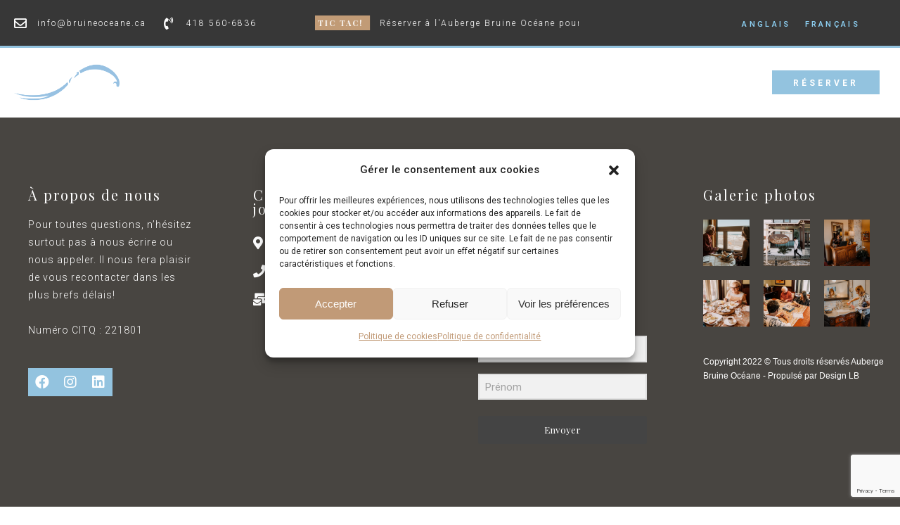

--- FILE ---
content_type: text/html; charset=utf-8
request_url: https://www.google.com/recaptcha/api2/anchor?ar=1&k=6LfGcnsgAAAAACbkFdqsmlw6AH_yJopXaPM1Ilmg&co=aHR0cHM6Ly9icnVpbmVvY2VhbmUuY2E6NDQz&hl=en&v=N67nZn4AqZkNcbeMu4prBgzg&size=invisible&anchor-ms=20000&execute-ms=30000&cb=vtb4uc58j18w
body_size: 49753
content:
<!DOCTYPE HTML><html dir="ltr" lang="en"><head><meta http-equiv="Content-Type" content="text/html; charset=UTF-8">
<meta http-equiv="X-UA-Compatible" content="IE=edge">
<title>reCAPTCHA</title>
<style type="text/css">
/* cyrillic-ext */
@font-face {
  font-family: 'Roboto';
  font-style: normal;
  font-weight: 400;
  font-stretch: 100%;
  src: url(//fonts.gstatic.com/s/roboto/v48/KFO7CnqEu92Fr1ME7kSn66aGLdTylUAMa3GUBHMdazTgWw.woff2) format('woff2');
  unicode-range: U+0460-052F, U+1C80-1C8A, U+20B4, U+2DE0-2DFF, U+A640-A69F, U+FE2E-FE2F;
}
/* cyrillic */
@font-face {
  font-family: 'Roboto';
  font-style: normal;
  font-weight: 400;
  font-stretch: 100%;
  src: url(//fonts.gstatic.com/s/roboto/v48/KFO7CnqEu92Fr1ME7kSn66aGLdTylUAMa3iUBHMdazTgWw.woff2) format('woff2');
  unicode-range: U+0301, U+0400-045F, U+0490-0491, U+04B0-04B1, U+2116;
}
/* greek-ext */
@font-face {
  font-family: 'Roboto';
  font-style: normal;
  font-weight: 400;
  font-stretch: 100%;
  src: url(//fonts.gstatic.com/s/roboto/v48/KFO7CnqEu92Fr1ME7kSn66aGLdTylUAMa3CUBHMdazTgWw.woff2) format('woff2');
  unicode-range: U+1F00-1FFF;
}
/* greek */
@font-face {
  font-family: 'Roboto';
  font-style: normal;
  font-weight: 400;
  font-stretch: 100%;
  src: url(//fonts.gstatic.com/s/roboto/v48/KFO7CnqEu92Fr1ME7kSn66aGLdTylUAMa3-UBHMdazTgWw.woff2) format('woff2');
  unicode-range: U+0370-0377, U+037A-037F, U+0384-038A, U+038C, U+038E-03A1, U+03A3-03FF;
}
/* math */
@font-face {
  font-family: 'Roboto';
  font-style: normal;
  font-weight: 400;
  font-stretch: 100%;
  src: url(//fonts.gstatic.com/s/roboto/v48/KFO7CnqEu92Fr1ME7kSn66aGLdTylUAMawCUBHMdazTgWw.woff2) format('woff2');
  unicode-range: U+0302-0303, U+0305, U+0307-0308, U+0310, U+0312, U+0315, U+031A, U+0326-0327, U+032C, U+032F-0330, U+0332-0333, U+0338, U+033A, U+0346, U+034D, U+0391-03A1, U+03A3-03A9, U+03B1-03C9, U+03D1, U+03D5-03D6, U+03F0-03F1, U+03F4-03F5, U+2016-2017, U+2034-2038, U+203C, U+2040, U+2043, U+2047, U+2050, U+2057, U+205F, U+2070-2071, U+2074-208E, U+2090-209C, U+20D0-20DC, U+20E1, U+20E5-20EF, U+2100-2112, U+2114-2115, U+2117-2121, U+2123-214F, U+2190, U+2192, U+2194-21AE, U+21B0-21E5, U+21F1-21F2, U+21F4-2211, U+2213-2214, U+2216-22FF, U+2308-230B, U+2310, U+2319, U+231C-2321, U+2336-237A, U+237C, U+2395, U+239B-23B7, U+23D0, U+23DC-23E1, U+2474-2475, U+25AF, U+25B3, U+25B7, U+25BD, U+25C1, U+25CA, U+25CC, U+25FB, U+266D-266F, U+27C0-27FF, U+2900-2AFF, U+2B0E-2B11, U+2B30-2B4C, U+2BFE, U+3030, U+FF5B, U+FF5D, U+1D400-1D7FF, U+1EE00-1EEFF;
}
/* symbols */
@font-face {
  font-family: 'Roboto';
  font-style: normal;
  font-weight: 400;
  font-stretch: 100%;
  src: url(//fonts.gstatic.com/s/roboto/v48/KFO7CnqEu92Fr1ME7kSn66aGLdTylUAMaxKUBHMdazTgWw.woff2) format('woff2');
  unicode-range: U+0001-000C, U+000E-001F, U+007F-009F, U+20DD-20E0, U+20E2-20E4, U+2150-218F, U+2190, U+2192, U+2194-2199, U+21AF, U+21E6-21F0, U+21F3, U+2218-2219, U+2299, U+22C4-22C6, U+2300-243F, U+2440-244A, U+2460-24FF, U+25A0-27BF, U+2800-28FF, U+2921-2922, U+2981, U+29BF, U+29EB, U+2B00-2BFF, U+4DC0-4DFF, U+FFF9-FFFB, U+10140-1018E, U+10190-1019C, U+101A0, U+101D0-101FD, U+102E0-102FB, U+10E60-10E7E, U+1D2C0-1D2D3, U+1D2E0-1D37F, U+1F000-1F0FF, U+1F100-1F1AD, U+1F1E6-1F1FF, U+1F30D-1F30F, U+1F315, U+1F31C, U+1F31E, U+1F320-1F32C, U+1F336, U+1F378, U+1F37D, U+1F382, U+1F393-1F39F, U+1F3A7-1F3A8, U+1F3AC-1F3AF, U+1F3C2, U+1F3C4-1F3C6, U+1F3CA-1F3CE, U+1F3D4-1F3E0, U+1F3ED, U+1F3F1-1F3F3, U+1F3F5-1F3F7, U+1F408, U+1F415, U+1F41F, U+1F426, U+1F43F, U+1F441-1F442, U+1F444, U+1F446-1F449, U+1F44C-1F44E, U+1F453, U+1F46A, U+1F47D, U+1F4A3, U+1F4B0, U+1F4B3, U+1F4B9, U+1F4BB, U+1F4BF, U+1F4C8-1F4CB, U+1F4D6, U+1F4DA, U+1F4DF, U+1F4E3-1F4E6, U+1F4EA-1F4ED, U+1F4F7, U+1F4F9-1F4FB, U+1F4FD-1F4FE, U+1F503, U+1F507-1F50B, U+1F50D, U+1F512-1F513, U+1F53E-1F54A, U+1F54F-1F5FA, U+1F610, U+1F650-1F67F, U+1F687, U+1F68D, U+1F691, U+1F694, U+1F698, U+1F6AD, U+1F6B2, U+1F6B9-1F6BA, U+1F6BC, U+1F6C6-1F6CF, U+1F6D3-1F6D7, U+1F6E0-1F6EA, U+1F6F0-1F6F3, U+1F6F7-1F6FC, U+1F700-1F7FF, U+1F800-1F80B, U+1F810-1F847, U+1F850-1F859, U+1F860-1F887, U+1F890-1F8AD, U+1F8B0-1F8BB, U+1F8C0-1F8C1, U+1F900-1F90B, U+1F93B, U+1F946, U+1F984, U+1F996, U+1F9E9, U+1FA00-1FA6F, U+1FA70-1FA7C, U+1FA80-1FA89, U+1FA8F-1FAC6, U+1FACE-1FADC, U+1FADF-1FAE9, U+1FAF0-1FAF8, U+1FB00-1FBFF;
}
/* vietnamese */
@font-face {
  font-family: 'Roboto';
  font-style: normal;
  font-weight: 400;
  font-stretch: 100%;
  src: url(//fonts.gstatic.com/s/roboto/v48/KFO7CnqEu92Fr1ME7kSn66aGLdTylUAMa3OUBHMdazTgWw.woff2) format('woff2');
  unicode-range: U+0102-0103, U+0110-0111, U+0128-0129, U+0168-0169, U+01A0-01A1, U+01AF-01B0, U+0300-0301, U+0303-0304, U+0308-0309, U+0323, U+0329, U+1EA0-1EF9, U+20AB;
}
/* latin-ext */
@font-face {
  font-family: 'Roboto';
  font-style: normal;
  font-weight: 400;
  font-stretch: 100%;
  src: url(//fonts.gstatic.com/s/roboto/v48/KFO7CnqEu92Fr1ME7kSn66aGLdTylUAMa3KUBHMdazTgWw.woff2) format('woff2');
  unicode-range: U+0100-02BA, U+02BD-02C5, U+02C7-02CC, U+02CE-02D7, U+02DD-02FF, U+0304, U+0308, U+0329, U+1D00-1DBF, U+1E00-1E9F, U+1EF2-1EFF, U+2020, U+20A0-20AB, U+20AD-20C0, U+2113, U+2C60-2C7F, U+A720-A7FF;
}
/* latin */
@font-face {
  font-family: 'Roboto';
  font-style: normal;
  font-weight: 400;
  font-stretch: 100%;
  src: url(//fonts.gstatic.com/s/roboto/v48/KFO7CnqEu92Fr1ME7kSn66aGLdTylUAMa3yUBHMdazQ.woff2) format('woff2');
  unicode-range: U+0000-00FF, U+0131, U+0152-0153, U+02BB-02BC, U+02C6, U+02DA, U+02DC, U+0304, U+0308, U+0329, U+2000-206F, U+20AC, U+2122, U+2191, U+2193, U+2212, U+2215, U+FEFF, U+FFFD;
}
/* cyrillic-ext */
@font-face {
  font-family: 'Roboto';
  font-style: normal;
  font-weight: 500;
  font-stretch: 100%;
  src: url(//fonts.gstatic.com/s/roboto/v48/KFO7CnqEu92Fr1ME7kSn66aGLdTylUAMa3GUBHMdazTgWw.woff2) format('woff2');
  unicode-range: U+0460-052F, U+1C80-1C8A, U+20B4, U+2DE0-2DFF, U+A640-A69F, U+FE2E-FE2F;
}
/* cyrillic */
@font-face {
  font-family: 'Roboto';
  font-style: normal;
  font-weight: 500;
  font-stretch: 100%;
  src: url(//fonts.gstatic.com/s/roboto/v48/KFO7CnqEu92Fr1ME7kSn66aGLdTylUAMa3iUBHMdazTgWw.woff2) format('woff2');
  unicode-range: U+0301, U+0400-045F, U+0490-0491, U+04B0-04B1, U+2116;
}
/* greek-ext */
@font-face {
  font-family: 'Roboto';
  font-style: normal;
  font-weight: 500;
  font-stretch: 100%;
  src: url(//fonts.gstatic.com/s/roboto/v48/KFO7CnqEu92Fr1ME7kSn66aGLdTylUAMa3CUBHMdazTgWw.woff2) format('woff2');
  unicode-range: U+1F00-1FFF;
}
/* greek */
@font-face {
  font-family: 'Roboto';
  font-style: normal;
  font-weight: 500;
  font-stretch: 100%;
  src: url(//fonts.gstatic.com/s/roboto/v48/KFO7CnqEu92Fr1ME7kSn66aGLdTylUAMa3-UBHMdazTgWw.woff2) format('woff2');
  unicode-range: U+0370-0377, U+037A-037F, U+0384-038A, U+038C, U+038E-03A1, U+03A3-03FF;
}
/* math */
@font-face {
  font-family: 'Roboto';
  font-style: normal;
  font-weight: 500;
  font-stretch: 100%;
  src: url(//fonts.gstatic.com/s/roboto/v48/KFO7CnqEu92Fr1ME7kSn66aGLdTylUAMawCUBHMdazTgWw.woff2) format('woff2');
  unicode-range: U+0302-0303, U+0305, U+0307-0308, U+0310, U+0312, U+0315, U+031A, U+0326-0327, U+032C, U+032F-0330, U+0332-0333, U+0338, U+033A, U+0346, U+034D, U+0391-03A1, U+03A3-03A9, U+03B1-03C9, U+03D1, U+03D5-03D6, U+03F0-03F1, U+03F4-03F5, U+2016-2017, U+2034-2038, U+203C, U+2040, U+2043, U+2047, U+2050, U+2057, U+205F, U+2070-2071, U+2074-208E, U+2090-209C, U+20D0-20DC, U+20E1, U+20E5-20EF, U+2100-2112, U+2114-2115, U+2117-2121, U+2123-214F, U+2190, U+2192, U+2194-21AE, U+21B0-21E5, U+21F1-21F2, U+21F4-2211, U+2213-2214, U+2216-22FF, U+2308-230B, U+2310, U+2319, U+231C-2321, U+2336-237A, U+237C, U+2395, U+239B-23B7, U+23D0, U+23DC-23E1, U+2474-2475, U+25AF, U+25B3, U+25B7, U+25BD, U+25C1, U+25CA, U+25CC, U+25FB, U+266D-266F, U+27C0-27FF, U+2900-2AFF, U+2B0E-2B11, U+2B30-2B4C, U+2BFE, U+3030, U+FF5B, U+FF5D, U+1D400-1D7FF, U+1EE00-1EEFF;
}
/* symbols */
@font-face {
  font-family: 'Roboto';
  font-style: normal;
  font-weight: 500;
  font-stretch: 100%;
  src: url(//fonts.gstatic.com/s/roboto/v48/KFO7CnqEu92Fr1ME7kSn66aGLdTylUAMaxKUBHMdazTgWw.woff2) format('woff2');
  unicode-range: U+0001-000C, U+000E-001F, U+007F-009F, U+20DD-20E0, U+20E2-20E4, U+2150-218F, U+2190, U+2192, U+2194-2199, U+21AF, U+21E6-21F0, U+21F3, U+2218-2219, U+2299, U+22C4-22C6, U+2300-243F, U+2440-244A, U+2460-24FF, U+25A0-27BF, U+2800-28FF, U+2921-2922, U+2981, U+29BF, U+29EB, U+2B00-2BFF, U+4DC0-4DFF, U+FFF9-FFFB, U+10140-1018E, U+10190-1019C, U+101A0, U+101D0-101FD, U+102E0-102FB, U+10E60-10E7E, U+1D2C0-1D2D3, U+1D2E0-1D37F, U+1F000-1F0FF, U+1F100-1F1AD, U+1F1E6-1F1FF, U+1F30D-1F30F, U+1F315, U+1F31C, U+1F31E, U+1F320-1F32C, U+1F336, U+1F378, U+1F37D, U+1F382, U+1F393-1F39F, U+1F3A7-1F3A8, U+1F3AC-1F3AF, U+1F3C2, U+1F3C4-1F3C6, U+1F3CA-1F3CE, U+1F3D4-1F3E0, U+1F3ED, U+1F3F1-1F3F3, U+1F3F5-1F3F7, U+1F408, U+1F415, U+1F41F, U+1F426, U+1F43F, U+1F441-1F442, U+1F444, U+1F446-1F449, U+1F44C-1F44E, U+1F453, U+1F46A, U+1F47D, U+1F4A3, U+1F4B0, U+1F4B3, U+1F4B9, U+1F4BB, U+1F4BF, U+1F4C8-1F4CB, U+1F4D6, U+1F4DA, U+1F4DF, U+1F4E3-1F4E6, U+1F4EA-1F4ED, U+1F4F7, U+1F4F9-1F4FB, U+1F4FD-1F4FE, U+1F503, U+1F507-1F50B, U+1F50D, U+1F512-1F513, U+1F53E-1F54A, U+1F54F-1F5FA, U+1F610, U+1F650-1F67F, U+1F687, U+1F68D, U+1F691, U+1F694, U+1F698, U+1F6AD, U+1F6B2, U+1F6B9-1F6BA, U+1F6BC, U+1F6C6-1F6CF, U+1F6D3-1F6D7, U+1F6E0-1F6EA, U+1F6F0-1F6F3, U+1F6F7-1F6FC, U+1F700-1F7FF, U+1F800-1F80B, U+1F810-1F847, U+1F850-1F859, U+1F860-1F887, U+1F890-1F8AD, U+1F8B0-1F8BB, U+1F8C0-1F8C1, U+1F900-1F90B, U+1F93B, U+1F946, U+1F984, U+1F996, U+1F9E9, U+1FA00-1FA6F, U+1FA70-1FA7C, U+1FA80-1FA89, U+1FA8F-1FAC6, U+1FACE-1FADC, U+1FADF-1FAE9, U+1FAF0-1FAF8, U+1FB00-1FBFF;
}
/* vietnamese */
@font-face {
  font-family: 'Roboto';
  font-style: normal;
  font-weight: 500;
  font-stretch: 100%;
  src: url(//fonts.gstatic.com/s/roboto/v48/KFO7CnqEu92Fr1ME7kSn66aGLdTylUAMa3OUBHMdazTgWw.woff2) format('woff2');
  unicode-range: U+0102-0103, U+0110-0111, U+0128-0129, U+0168-0169, U+01A0-01A1, U+01AF-01B0, U+0300-0301, U+0303-0304, U+0308-0309, U+0323, U+0329, U+1EA0-1EF9, U+20AB;
}
/* latin-ext */
@font-face {
  font-family: 'Roboto';
  font-style: normal;
  font-weight: 500;
  font-stretch: 100%;
  src: url(//fonts.gstatic.com/s/roboto/v48/KFO7CnqEu92Fr1ME7kSn66aGLdTylUAMa3KUBHMdazTgWw.woff2) format('woff2');
  unicode-range: U+0100-02BA, U+02BD-02C5, U+02C7-02CC, U+02CE-02D7, U+02DD-02FF, U+0304, U+0308, U+0329, U+1D00-1DBF, U+1E00-1E9F, U+1EF2-1EFF, U+2020, U+20A0-20AB, U+20AD-20C0, U+2113, U+2C60-2C7F, U+A720-A7FF;
}
/* latin */
@font-face {
  font-family: 'Roboto';
  font-style: normal;
  font-weight: 500;
  font-stretch: 100%;
  src: url(//fonts.gstatic.com/s/roboto/v48/KFO7CnqEu92Fr1ME7kSn66aGLdTylUAMa3yUBHMdazQ.woff2) format('woff2');
  unicode-range: U+0000-00FF, U+0131, U+0152-0153, U+02BB-02BC, U+02C6, U+02DA, U+02DC, U+0304, U+0308, U+0329, U+2000-206F, U+20AC, U+2122, U+2191, U+2193, U+2212, U+2215, U+FEFF, U+FFFD;
}
/* cyrillic-ext */
@font-face {
  font-family: 'Roboto';
  font-style: normal;
  font-weight: 900;
  font-stretch: 100%;
  src: url(//fonts.gstatic.com/s/roboto/v48/KFO7CnqEu92Fr1ME7kSn66aGLdTylUAMa3GUBHMdazTgWw.woff2) format('woff2');
  unicode-range: U+0460-052F, U+1C80-1C8A, U+20B4, U+2DE0-2DFF, U+A640-A69F, U+FE2E-FE2F;
}
/* cyrillic */
@font-face {
  font-family: 'Roboto';
  font-style: normal;
  font-weight: 900;
  font-stretch: 100%;
  src: url(//fonts.gstatic.com/s/roboto/v48/KFO7CnqEu92Fr1ME7kSn66aGLdTylUAMa3iUBHMdazTgWw.woff2) format('woff2');
  unicode-range: U+0301, U+0400-045F, U+0490-0491, U+04B0-04B1, U+2116;
}
/* greek-ext */
@font-face {
  font-family: 'Roboto';
  font-style: normal;
  font-weight: 900;
  font-stretch: 100%;
  src: url(//fonts.gstatic.com/s/roboto/v48/KFO7CnqEu92Fr1ME7kSn66aGLdTylUAMa3CUBHMdazTgWw.woff2) format('woff2');
  unicode-range: U+1F00-1FFF;
}
/* greek */
@font-face {
  font-family: 'Roboto';
  font-style: normal;
  font-weight: 900;
  font-stretch: 100%;
  src: url(//fonts.gstatic.com/s/roboto/v48/KFO7CnqEu92Fr1ME7kSn66aGLdTylUAMa3-UBHMdazTgWw.woff2) format('woff2');
  unicode-range: U+0370-0377, U+037A-037F, U+0384-038A, U+038C, U+038E-03A1, U+03A3-03FF;
}
/* math */
@font-face {
  font-family: 'Roboto';
  font-style: normal;
  font-weight: 900;
  font-stretch: 100%;
  src: url(//fonts.gstatic.com/s/roboto/v48/KFO7CnqEu92Fr1ME7kSn66aGLdTylUAMawCUBHMdazTgWw.woff2) format('woff2');
  unicode-range: U+0302-0303, U+0305, U+0307-0308, U+0310, U+0312, U+0315, U+031A, U+0326-0327, U+032C, U+032F-0330, U+0332-0333, U+0338, U+033A, U+0346, U+034D, U+0391-03A1, U+03A3-03A9, U+03B1-03C9, U+03D1, U+03D5-03D6, U+03F0-03F1, U+03F4-03F5, U+2016-2017, U+2034-2038, U+203C, U+2040, U+2043, U+2047, U+2050, U+2057, U+205F, U+2070-2071, U+2074-208E, U+2090-209C, U+20D0-20DC, U+20E1, U+20E5-20EF, U+2100-2112, U+2114-2115, U+2117-2121, U+2123-214F, U+2190, U+2192, U+2194-21AE, U+21B0-21E5, U+21F1-21F2, U+21F4-2211, U+2213-2214, U+2216-22FF, U+2308-230B, U+2310, U+2319, U+231C-2321, U+2336-237A, U+237C, U+2395, U+239B-23B7, U+23D0, U+23DC-23E1, U+2474-2475, U+25AF, U+25B3, U+25B7, U+25BD, U+25C1, U+25CA, U+25CC, U+25FB, U+266D-266F, U+27C0-27FF, U+2900-2AFF, U+2B0E-2B11, U+2B30-2B4C, U+2BFE, U+3030, U+FF5B, U+FF5D, U+1D400-1D7FF, U+1EE00-1EEFF;
}
/* symbols */
@font-face {
  font-family: 'Roboto';
  font-style: normal;
  font-weight: 900;
  font-stretch: 100%;
  src: url(//fonts.gstatic.com/s/roboto/v48/KFO7CnqEu92Fr1ME7kSn66aGLdTylUAMaxKUBHMdazTgWw.woff2) format('woff2');
  unicode-range: U+0001-000C, U+000E-001F, U+007F-009F, U+20DD-20E0, U+20E2-20E4, U+2150-218F, U+2190, U+2192, U+2194-2199, U+21AF, U+21E6-21F0, U+21F3, U+2218-2219, U+2299, U+22C4-22C6, U+2300-243F, U+2440-244A, U+2460-24FF, U+25A0-27BF, U+2800-28FF, U+2921-2922, U+2981, U+29BF, U+29EB, U+2B00-2BFF, U+4DC0-4DFF, U+FFF9-FFFB, U+10140-1018E, U+10190-1019C, U+101A0, U+101D0-101FD, U+102E0-102FB, U+10E60-10E7E, U+1D2C0-1D2D3, U+1D2E0-1D37F, U+1F000-1F0FF, U+1F100-1F1AD, U+1F1E6-1F1FF, U+1F30D-1F30F, U+1F315, U+1F31C, U+1F31E, U+1F320-1F32C, U+1F336, U+1F378, U+1F37D, U+1F382, U+1F393-1F39F, U+1F3A7-1F3A8, U+1F3AC-1F3AF, U+1F3C2, U+1F3C4-1F3C6, U+1F3CA-1F3CE, U+1F3D4-1F3E0, U+1F3ED, U+1F3F1-1F3F3, U+1F3F5-1F3F7, U+1F408, U+1F415, U+1F41F, U+1F426, U+1F43F, U+1F441-1F442, U+1F444, U+1F446-1F449, U+1F44C-1F44E, U+1F453, U+1F46A, U+1F47D, U+1F4A3, U+1F4B0, U+1F4B3, U+1F4B9, U+1F4BB, U+1F4BF, U+1F4C8-1F4CB, U+1F4D6, U+1F4DA, U+1F4DF, U+1F4E3-1F4E6, U+1F4EA-1F4ED, U+1F4F7, U+1F4F9-1F4FB, U+1F4FD-1F4FE, U+1F503, U+1F507-1F50B, U+1F50D, U+1F512-1F513, U+1F53E-1F54A, U+1F54F-1F5FA, U+1F610, U+1F650-1F67F, U+1F687, U+1F68D, U+1F691, U+1F694, U+1F698, U+1F6AD, U+1F6B2, U+1F6B9-1F6BA, U+1F6BC, U+1F6C6-1F6CF, U+1F6D3-1F6D7, U+1F6E0-1F6EA, U+1F6F0-1F6F3, U+1F6F7-1F6FC, U+1F700-1F7FF, U+1F800-1F80B, U+1F810-1F847, U+1F850-1F859, U+1F860-1F887, U+1F890-1F8AD, U+1F8B0-1F8BB, U+1F8C0-1F8C1, U+1F900-1F90B, U+1F93B, U+1F946, U+1F984, U+1F996, U+1F9E9, U+1FA00-1FA6F, U+1FA70-1FA7C, U+1FA80-1FA89, U+1FA8F-1FAC6, U+1FACE-1FADC, U+1FADF-1FAE9, U+1FAF0-1FAF8, U+1FB00-1FBFF;
}
/* vietnamese */
@font-face {
  font-family: 'Roboto';
  font-style: normal;
  font-weight: 900;
  font-stretch: 100%;
  src: url(//fonts.gstatic.com/s/roboto/v48/KFO7CnqEu92Fr1ME7kSn66aGLdTylUAMa3OUBHMdazTgWw.woff2) format('woff2');
  unicode-range: U+0102-0103, U+0110-0111, U+0128-0129, U+0168-0169, U+01A0-01A1, U+01AF-01B0, U+0300-0301, U+0303-0304, U+0308-0309, U+0323, U+0329, U+1EA0-1EF9, U+20AB;
}
/* latin-ext */
@font-face {
  font-family: 'Roboto';
  font-style: normal;
  font-weight: 900;
  font-stretch: 100%;
  src: url(//fonts.gstatic.com/s/roboto/v48/KFO7CnqEu92Fr1ME7kSn66aGLdTylUAMa3KUBHMdazTgWw.woff2) format('woff2');
  unicode-range: U+0100-02BA, U+02BD-02C5, U+02C7-02CC, U+02CE-02D7, U+02DD-02FF, U+0304, U+0308, U+0329, U+1D00-1DBF, U+1E00-1E9F, U+1EF2-1EFF, U+2020, U+20A0-20AB, U+20AD-20C0, U+2113, U+2C60-2C7F, U+A720-A7FF;
}
/* latin */
@font-face {
  font-family: 'Roboto';
  font-style: normal;
  font-weight: 900;
  font-stretch: 100%;
  src: url(//fonts.gstatic.com/s/roboto/v48/KFO7CnqEu92Fr1ME7kSn66aGLdTylUAMa3yUBHMdazQ.woff2) format('woff2');
  unicode-range: U+0000-00FF, U+0131, U+0152-0153, U+02BB-02BC, U+02C6, U+02DA, U+02DC, U+0304, U+0308, U+0329, U+2000-206F, U+20AC, U+2122, U+2191, U+2193, U+2212, U+2215, U+FEFF, U+FFFD;
}

</style>
<link rel="stylesheet" type="text/css" href="https://www.gstatic.com/recaptcha/releases/N67nZn4AqZkNcbeMu4prBgzg/styles__ltr.css">
<script nonce="jVZJn27sfjRtn_PdytCSjA" type="text/javascript">window['__recaptcha_api'] = 'https://www.google.com/recaptcha/api2/';</script>
<script type="text/javascript" src="https://www.gstatic.com/recaptcha/releases/N67nZn4AqZkNcbeMu4prBgzg/recaptcha__en.js" nonce="jVZJn27sfjRtn_PdytCSjA">
      
    </script></head>
<body><div id="rc-anchor-alert" class="rc-anchor-alert"></div>
<input type="hidden" id="recaptcha-token" value="[base64]">
<script type="text/javascript" nonce="jVZJn27sfjRtn_PdytCSjA">
      recaptcha.anchor.Main.init("[\x22ainput\x22,[\x22bgdata\x22,\x22\x22,\[base64]/[base64]/[base64]/[base64]/[base64]/UltsKytdPUU6KEU8MjA0OD9SW2wrK109RT4+NnwxOTI6KChFJjY0NTEyKT09NTUyOTYmJk0rMTxjLmxlbmd0aCYmKGMuY2hhckNvZGVBdChNKzEpJjY0NTEyKT09NTYzMjA/[base64]/[base64]/[base64]/[base64]/[base64]/[base64]/[base64]\x22,\[base64]\\u003d\\u003d\x22,\[base64]/DrsKqIA8MFj/CusKZDMOowqXDtMOFfsKYw7Y5NsKGwrIMwrPCoMKcSG1iwrMzw5FJwoUKw6vDtcKkT8K2wrV8ZQDChH0bw4AmWQMKwrkXw6XDpMOFwqjDkcKQw5szwoBTGmXDuMKCwrfDtnzClMOYVsKSw6vCo8K5ScKZKMO6TCTDs8KhVXrDvsKVDMOVUl/Ct8O0T8O4w4hbVMKpw6fCp3l1wqk0ayUCwpDDpWPDjcOJwpbDrMKRHzpxw6TDmMOlwr3CvHXChT9EwrtQccO/[base64]/DrMKgWUANUzQEDSPCuMOjNsO4w4lKHsKFw6pYF0PClj3Co1PCq2DCvcOIaAnDssO8JcKfw68Xf8KwLivCnMKUOAQTRMKsAQRww4RkYsKAcRLDhMOqwqTCoA11VsKcTQszwoUvw6/ChMOnCsK4UMOZw4xEwpzDs8Khw7vDtVgbH8O4woduwqHDpHkqw53DmwbCnsKbwo41wpHDhQfDkwF/w5Z/dMKzw77CtWfDjMKqwr7DncOHw7scIcOewocZFcKlXsKXYsKUwq3DhTx6w6Fxdl8lNlwnQQ3Dt8KhIQzDrMOqasOKw7zCnxLDt8KPbh8AB8O4TzAtU8OIDR/Dig8+M8Klw53CuMKlLFjDil/DoMOXwqLCg8K3ccKTw6LCug/CnsKlw71owq46DQDDojEFwrN2wpVeLnpwwqTCn8KNLcOaWmXDmlEjwrTDrcOfw5LDnlNYw6fDr8KpQsKeThRDZCLDoWcCUMK+wr3DsUUYKEhcSx3Cm2rDpgABwqImL1XCnwLDu2JmEMO8w7HCuX/[base64]/CscKfblBywrRVwp5Dw5fDk8O0I2o+w4nCiMKHwpTDi8KTwp7DvcOcR3XCtQc8MMKKwpvDiE8jwqFfcEDCgAttw5TCtcKOSTnCq8K5V8KAw5HDrzEHLMKYwonCkQxyAcO8w7Iow6Fiw43CgC/DhzMVI8Opw79/[base64]/w5zDunBsNTLCtFMyJsKww7sTwrrCry9fw77DjyrDkcO9wrrDgcKWw6XDpcK2wrZhasKeCjzChsOCK8KHZcOdwrdcwpDDtnoLwoDDtFhdw6vDsXVZUC3Dp2TCm8KqwpPCt8ODw612JBlOw4PCicKVX8K/w4BswoLCtsOIw5fDlsO3acO6wqTChxkVw6EwaDshw4gHc8Ovcgt5w5YzwobCnkASw7vDg8KBHn4WbzPDoB3CicO/w7zCucKWwpVVKElUw5LDlh/Co8OTcWlSwobCgcKSw6EebHg8wrvCmkDCm8Kzw44nbsKOGsKbwqXDkm3DvsOrwpdCwpsVGMOyw6AwHMKPw4bCrcKIw5DCh2rDp8OBwrdWwpcXwqRnJMKew5hKwpPDiRd4Ox3DpcOSwoh/ezMOwobDuRbCtMO8w6lxwqTCthfChSU/blfDggrDuFwXb1nDigjDjcKEwrzCh8Kaw5ANRsOjB8OEw43DkHvCilXCgxXDhxjDpkrCiMOyw7hrwoNtw7VQRSfClsKewobDucK/wrnCj17DgMK7w5t3JyVrwr96w547Q17CisOywq53wrR0Y0vDoMKlfcOnYEcmwrVTaU3CmsOdw5vDocOCT3rCkR7ChsOhecKHOcKow4/CgcKbEEFMwqfDuMKVD8KbGzTDol/[base64]/wpVrI8KKUFRGwr3CqsKODMKdYHFWUMOFw7p+UsKSUMKgw68nCTI6csOTJMK7wqhkLsOPX8OBw6B2w7DDuizDmsOuw77CqU7DmsOBAWfCoMKUL8KGMcORw6/DqR1cJMKTwprDs8K8OcOHwokww7DCtTszw4A0T8KywqbCg8OaesOxfGTCgVEaXyxIZAPCvTbCosKfSU4VwpHDhFpawpjDl8Kkw57ClsOTX2vCiCTDiQ7DmVFmEcOxEDocwofCqcOAIMO7FU8fYcKbw5UswpjDm8O/fsKGZ2zDqTfCmcK4HMOaOsKHw7k+w7DCsDMIecK/w4c/wrxGwoR1w51Uw5kxwrPDj8K6cU7DoWthVS/[base64]/LG/DmUhYa2XCnlRLw5Z2w4LDkHgswpApIcKtfn4oJ8Olw6EjwpFqdD9PKsOxw7xxaMOtf8KDUcO1eT/CksOgw6Fcw5DDqMOAw4nDh8OkVi7DtcKcBMOdFsKlLX7DmCPDlcKmw7PCq8O7w49AwqDCp8Otw5nCjcK8WlZSSsKzwqtQwpbCiWRmJW/[base64]/[base64]/IsKSb8OAwrpIwrnCs3MSfsK+OsKKaWfDrMOQBsOPwqTCkVMJNHtVCRwpDgUhw6TDlAQlacOLwpTDsMOIw4jDt8OZb8O7w4XDjcOpw4PDryJrdMOfRxzDjMOdw7wIw7jDnMOCYMKEQTnDjQ3ClkZGw4/Cq8K9w5JlNHUkEsOPFF7CssOgwozDtnR1U8OMQHLCgy0dw7jDgMKZbRbDk3Nbw7/CjQbCmw9mLVbCkxEGMTonMcKhw4DDmDnDtcKRBGQewrxawprCuBQTLsKAHBLDq3Yow6XCrwoRQcO+woLClyBJYRbCrsKcUWswfwTCnkVQwqIJw7IfVGBuw6UJIcOuc8KEfQgDFFZNw4TCocKJSXPCuz1fTHfCqyI+HMKRB8K+wpNyX1k1wpMbw5DDng/CgsK4w7NxSH7Cn8KySm7Dnhoiw4orMARGVT9Tw7TCmMOTw5PCoMOJw5TClnfCsmRmI8OYwrZtcsKxPhvCv3p1wqLCt8KJwp3CgsOOw7LDrC/[base64]/DrWtNwokrLF5+ITR6w4BZBi0dw61Xw7NLTzZewqnDssKkw6jCoMK3wpVzMMOMwpPCnMKFGhvDrn/CrMOWGMOiVsOgw4TDqcO/[base64]/ChsOyN8KJEsO0BsKew7jCkMK2w5xIEitfw6bDrMOIw4vCicK5w6YAaMKKWcOzw5pUwqbDlVPCkcKcw4vCgHHDonFRNgXDmcKXw4xJw6bDi0bCqsO1e8KJM8KSw6fDssO/[base64]/DjcO9w7AqdF8iw4YYEkdgw5l4XcOXCWvDpMKNZ2vCkMKOMMKQPxnCojDCq8Okw77CvcK/JRtew61xwpVXI3sYFcOhHsKswofDgMO7d0nCisODwpQlwrAxw5RxwpjCt8KNTsONw4bDjUnDv3LCi8KeGMKmIDIdwrPDnMK/wozDlgxkw4bDu8Ksw7IzPcOXN8ONGMOeVzNWSMOgw4XCiwh8YMOcdlA1UBfDk2nDssKZBXVuw6vDj3p7wpk3EwXDhg9NwrrDiAbCk3YwZ05Xw6nConxnXMOWw6wWwprDiwgpw4/[base64]/[base64]/Dk7ClUjDgV7CicKec8OKI8KefcOhawZGWnIuwrwnHsKAw7zClU0ow4kkw63DhcKeSsKYw4MTw5/DjAnChB4TDkTDpUnCqHcRw5phw454WXnCnMOSw5bCicKYw6NTw7DCv8O6wrVCw7MgRcOhD8OeEsK8YMKrwqfDu8OOw6/[base64]/[base64]/ClDUfwr/CkMOGwoYqD8KzwoVJesKsOjvDusOpLQLDo13CsTbClgDDiMOZw5c3wo/DrBZMSzJ4w5LDjlTDizZzIwc0VsOVXsKGTnLDn8OjHHExQyDCj1nDhsObwrktwrrDjMOmwqwFw7dqw7/DlSTCrcKyY2LDnUbCsDZNwpfDhsKkwrhQZcKwwpPCpVtmwqTCo8KywrEZw63CnG5vPsOvbSjDm8KtKsOXw6Aaw4QxOFfDr8KDLxfCtHwMwowOV8O1woXCoyXDicKHwpRPw5vDnxguwrkNwqvDvVXDonTDuMKjw4vDuyLDjMKDw5/CtsOfwqY0w7DDoBFPDEpMw7cVW8K8U8OkAcORw6AmSCfCriDDrh3Dq8OWCG/DqMOnwqDCg3kIw7vCiMOqGhvCo3tMWMK/[base64]/CtMOke8Oow5Ycw4pmw4ddw6MKBsORWwJOwoJCw7jCmcOEZ1w0w7vCnmZGA8Kjw5DCscOcw6seQEvCm8K2c8OgGCHDqi/DllnCm8K3PxrDggjChl3DmsKjw5fDjE8MUX8yK3EdJcKBTsKIw7bCljrDonMDw6LCvUFaY1DDhxjCicOswqPCmWpCJsOgwqxSwp9swqzDgMKBw7QYZcOKLS1kw4Vrw5jCgMKKaCwKCHgHwoF3wocEworCo0/CtMOUwq0KOsKSwqfCtFPCtDvDjMKMTDjDjhhdKRnDsMK6WQkPaVjDv8OwcDFeUsK5w5Z/HMOiw57CuA/[base64]/wp7DvcOUHsK8DMKxHMORw63Ci8OcwpRjw7Y2w5LDqlbCvzM7WUttw6Mrw7nChk5yD1ptdC1Xw7YFf0sOFcO3wqLDnn3CnDhWEcOMw7Unw6kGwojCucOYwrcJOjbDh8KQElrCuUcJwpp6w7TCgcK6W8Kdw7Azwo7DsUFrL8Otw5vCokvDjB7DvcODw5kQwrwqEnl6wo/DkcO+w4XCkBRSw63DhcOPw7RcdGgzw6zDshrCvX1yw6XDjATDvjVAw6/DsgLCkFEWw4XCvhPDlsO8M8OWX8K5wrPDjB7Cu8ORIMOtVWlvwoXDsHXDn8Owwr/Dh8KPQcO1wonCpV1rF8OZw6XCo8KBT8O1w7zCqMKBOcKtwrM+w5Jqcyg1dsO9OcK3wpNbwoEawq5wb2hlKCbDrkPDosK2wqRrwrRRwrrDhyJsHGvDlgF0OMKVMmcwB8KNK8Kuwo/Co8OHw4PDrU0SQMOswqTDjMOXeVTDvTkWw5zDhMOVF8KQPmsgw7vDmh5neSk2w7QjwrUvNcO+J8KCAH7DtMK/eDrDqcOwBlbDscKTDQJ/RChIXsK0wp9IN05tw45cBxrDj3gJNjtkUWI3UT/Dq8KJw7jCp8KyasOkPHHCtBHDoMKlecKRw57Dpywgdworw6HDncObck3DssK2wotQVsKZw4o9wo3CuQ7CqsOpeB5hHgQFb8K8bHRVw5PCp2PDilPCgnTCgMK0w5/DoFRuSA4Dwr3DpHddwrxxw48iEMObVSbDlsOGUcOEwrkJZ8OFw4jDncKxXmTDicOaw4Z5w6zCkMO7QBssUcK+wo3CuMK+wrU8MkhaGjtLwojCq8KzwoTDhMKCcsOWcsOdw57DpcOISmdtwplJw5heen9UwqrCph3CkDdkcsOzw64XJhAMwp/Cp8ObMnLDq00kbDsCZMKuesKCwofDicOxw7YwEMOWwqfCiMOqw6kBNWAHf8KZw7NsYcKADTLCuX3DrgInUcOBwp3CnUgXMDoOwr3Dj18Fwr7DnCoFaHkgCcOVQRp7wrrDtkTClMKvJMKWw7fChDpuwoB8JVIpZn/Co8OEw5NwwojDo8O6PH13ZsKuQyDCqzPDusKtZB1bHlHDnMKiYTYoICMUwqAuw6nDh2bDl8OUPMOWXmfDicOCDQXDg8KJATliworCpFDDisKew4jCncKOw5Fow47DssKMJSPDhwvCjWIsw5wEwp7Ck2pVw6/CvmTCjFtowpfCiykYLcOwworCkibDhxlMwqISw43CtMKLw7hiEnN0PsKZG8K7CsOfwrtEw4HCj8Kuw7k4AwcRM8KqCi4rA2R2wrDDhi7CuBtRcRIaw4DChSR7w5zCk1FuwqDDnSvDmcKzIsKiLlMKwr7CrsOnwr/DqMOJwrzDocK8wobDrcOcwr/CjFLClWskw5Yxwp/DrFjCu8KSOlcyVE0Qw6ITElJkw4kZIMOyNEV1UWjCpcKxw7vDmMKSwpNpw6RSwqZjWGzDsnzCrsKreRBCwoZ4ccOIfsKCwoc0asKtw5cMwo5YKX8ew5cnw58EcMO9L0PCqW7ClT9Kwr/DkMKXw4fDn8KFwpDDg1rCrGzCg8OePcKtwpXDhcK8QsOgwrHDiipdw7YkKcKQwow+wqlTw5fCscKxIMO3wrc1wr5YGxHDpMKqwoPCixFdwpbCncKdSMKKwpYWwq/[base64]/ZsKmOsOsw60pLMKCCcOWwr9uwpkveBR7aWEmUsKywqXDiQzDtnh6IW7DusKnwrLDo8O3wpbDs8K/Nz8FwpUmG8O0EkfDjcKxw4xWw4/Ck8K/D8KfwpPDuiUvwrPClcKyw7x/J083wrTDpMOhXBpZHzfDrMOrw43DhQp5bsKUwp/Dr8K7wpTCs8KcbFrDj0PCrcOVOMODwrtRS0p5ZAvDjRlnwr3Dq2V2YcOswojCgcKKUyYXwokowpvDiD/DqHYnwqcUQ8O2cCJgworDtmbCjDtkTGXCgBJLDsOxPsOUw4HDnUEIw7pRS8OpwrHDr8KtL8Osw5DDi8Kfw6tjw5UiVsKMwo/Dh8KfFSVGf8OjTMOAO8K5wpZRWVF1wo4hw5sUUzokGyjDtF9jLcOYbCpcIFo5w7sAAMOMw63DgsOLLkVTw5tvGcO+OMO4wrN+bmXCnTYSe8KZJ2/Dl8O4S8OVwpIBeMKyw7nDo2Etw6EVwqFARsKkYCzCosOpRMKowrPDrsKTwpUUbDzChmnCoGh2wow7wqHCg8KcOB7DpcOtOxbDrsO/fcO7QAXCiFptw6tkw63CpDYFSsONHkJzwoMPYMOfwpvDrmXDjWfDmH/DncO/wrrDjcKaBcOEcUQhw79CZFRITcO4Q2jCocKeOMOzw6QRXQnDkD0DbwHDhcOcw4J8F8KbcXAKw6cywpRRwp5Ww63DjEXCo8KEek4Qd8KDccOQJMOHQBN6w7/Cg0gTwowcVgbDjMO8wpUBBhdPw5w4w5zCn8KpOsOUASEyX27CncKYQMOwbcOfQ1YJGkLDicKQTcOzw7zDsinDslNiZXjDkgoLJ1gpw5fDtR/[base64]/KR5BIcOgw7lEHMKQaxQ4KXw6UMKyNMOAw7I+w7UAw5BmW8OKa8KrKcOHRB3CrAZvw7Nsw4TCmcKrTxdpdsKAwqAwIFDDq3DDuDXDtD1wES/CtRQuW8KlMMK2Q0jCgcKPwo/ChEzDjsOsw7pXTTVJwpdPw77Cr1xEw6LDmUA3VBLDl8KvPBF9w55iwpk2wpPCgQJ2wqXDs8KnOS5FAil2w4NfwozDpwobccOaaj0Rw4/[base64]/CoMOyw5IDw57DlMKIwpPCgHbCtMOTwrYRDDLDsMO2fDVlD8Kcw61qwqR1KQ4dwpEPwo8VRizCn1AvGsKlPcONf8K/wp4hwo0EwrTDkkZ7E1rCtXRMw6h3MHtjGsKiwrXDpy0Ed1/[base64]/[base64]/ComYbJsOQIjpZwpnDjFbCk8ODw6pfw6VZwrTCncOPw4lcdVvDn8OOwq/Dr37DhMKyI8KOw7rDiHzCvm3DvcOLw5PDmBZCQsKmCwPCjQbDqcKzw7jCug58UXPClivDmMOkE8KMw47DlwjChS3Ctyhrw4rCtcKQWE7Cizp+TSvDgMOreMK0FFHDhRLDicKgf8KjAcO8w7zDslolw4DDtcOqGi0EwoPDjDbCpjZZwpcTw7HDsnNgYBnCnC/[base64]/RsOWw5DChVnCgFbCoMKGUnQyXnnCvGV1N8O8CSRfW8KiF8KwcmoHARAPUcK9wqQDw49rw5bDv8KZFsO8wrQcw6zDmE0mw5tDWsK8wr0YP2Exw6AfR8O5w4hkP8KHwrPCq8OFw6ZdwoAywpliVGYHacO2wqogOMKlwpHDp8Obw4tePMO8GBsQwq8uTMKhw6/Dpy4swqHDvWIWwqMXwrPDscOZwpPCrcKiw6fDmVdow5rClz0sdwTCscKCw6ITDWtPC1DCqw/DoG18woMgwrjDjk55wprCsGzDs3bCk8OtfgDDk17Dry1uXDnCpMKAcGx7wqLDtFzDu0jDiG13woTDncOCwpHCgxdlw612bcODKcOuw7/CmcOmS8KDaMOIwojDrMKDAMOMGsOnXsOEwr7CgMKTw6MMwobDuCIdw5FuwrhFwr4kwo3DiBHDpAfCksOFwrXCgUE4wqDDvcOdCm94wqvDiEnCjCXDu0/DvEhgw5UIw6khw5EvDgpeH1paP8OsCsOxwqwkw7rCp3lDKQchw7XDpcOiG8KEehQJw7vDq8Kzw73Cg8OTwpYqw6fDtsOcKcKgw4XCt8OgdCwIw6/ColfCtWPCjnTCvSvClHvDnXMaWTkbwo1lw4bDpEt4woXCp8OtwrzDjcOUwqYlwpwPNsOewoJ6B1B2w7hWfsODwoxiw7MwIXkVw5goJhLCkMOUER54wpvDiBTCpcKUwrTCtsKSwp/CmMK7E8KrBsKPw6h1dUR/FX/CmsKfRcKIY8KxEMOzwqnDnDzDmTzDimoBXw98Q8KvYC3DsAfCmXXChMODCcOHc8KuwpAxCA3DvsOHw5fDv8KbBMK2wqFTw4nDhl7CmANZPnFUwqnDsMO5wq/CgMKIwoJiwoReE8KtRQTDpcKzwrkHworClDXCj1AZw6XDpFB9TsKww47Cp29dwrkiZ8Oww4pZJCZmeQRgacK7ZGcda8Oswrgkb3tFw696wqnDmMKKQsOuw4LDg0PDncKFPsKIwoMsM8Kqw65EwrMPV8ONRMOiEjzChHPCiX7Cg8K+O8OKwoh/J8K8w4cREMO4JcOpaxzDvMO6NyDCrSfDj8KlYyfDhSduwpZZwqnCmMOQZhrDm8KMwp9cw7fCnnbCoTPCgcKhIw49VcKgMsKwwq3DlcK+b8OuaBBBGCk8wqTCs3LCr8OOwpvCjMKueMKLCyLClSBlwp7Dv8OAwrXDrsKWHT7CmHJvwpbCosKaw6VGJD/CgiQLw41kwqfDmCFhM8O2f07Ds8Kbw5ggbil4NsOOwrIMwozCusKOwp1kwq/Di25ow7MhNMKoQcOUwp0TwrXDu8OYw5vCmXRoelHDgHsubcOMw63Cvm4dC8K/HMKUwrrCqV10DQTDoMK9CQnCgR4DcsOawo/DucODa2HDjT7Ch8KYEMKuBXjDncOtCcOrwqDDvRR4wrjCjMOURMKxPMKUw7/[base64]/[base64]/w5HCp3MUw6jCjU1vZsONwogbB8KEEVgVbcOow4bDpcOHwo7CojjClMOtwqLCvQTCuA/DiCPCjMOpInbCuALCiRLCrT9lwpMrwr9Wwq/CiztGwoLDonNVw7bCpkjCq2PDhzjDhMKWwp89w67CtsOUMQrCrSnDujNPUXPDhMOAw6vCuMOiO8Oew4Qxwr7CmjYXwoHDp3FVOMOVw7fClsK5R8KSwpgbw5/CjMOff8KWwr/CjBDCmcOdFXlGLSFsw5jDuzXClMOtwrh2wp/ClMO9wrrCt8Krw6kkJyINwqsJwqFqOwQRWMKVLVXChgxWUsObw7gZw6xmworCuR3CqcKRDlnCm8Knwrp+wqEIKMOqw6PCnX1yF8K8wrNLcF/CgRBQw6/DoCfDgsKrBcKOLMKuBMOHw6QewpvCosOKOsKIw5LCqcOzZWtpwqElwqDCmMOMcMO1woNBwqrDn8KSwpUqRw/CqMOTJMOQOsO1N3oCw7NlVXw4wrrDvMKEwqdmXcKHA8OOCMKWwr3DuVHCqg9hw5bDtMOowozCrQ/[base64]/Dug4KBMKXw7E6w7XCoD15UMOII8KPWMKXwoXDl8OFVU9sT0PDv0MlOsOxPHnCmwIqwq7DpcOxS8Kiw6HDgTbCp8Ktw7Jkw7FRS8K2wqfDi8O/wr4Pw4jDk8K4w77CgSvDq2XDqHfCo8OKw4/CiDrDlMOEwpnDtMOJIkAIwrdwwqFJNsO+UALDjcKrcSjDqMOyH0TCmBTDgMKKHcKgSEISwojCmm86w6ouwpkfwq3CmDDDnsKqNsOlwpohaDlMLcOHR8O2OFDCiiMVw5MmP15Pw53DqsKCfGfDvWPCocKNXFXDhMO5e0pdE8KDw4/DmDREw5PCnsKEw4PChnQoVcOuQBMGLxAJw6AnM1ZHXMKrw49TY0dFUkXDtcKSw7/Cm8KEw598YFIOw5PCtyDChAvCmsOXwpMRLsOXJ3Blw7NWEcKNwqYcRcO5w5cuw67DumzCr8KFIMOYDMOEF8KMRsOAXsKnwqFtGSbDl2fDnlsnwrBQwqYzCVU8NcKlMcOQF8ORVsOHacOKwrLChG/Cv8OkwpEUV8O4GMK+wrIANMK/asO3woPDtzIwwr0VSGnDu8KsOsOMScOfw7NCwqDCi8KmNARQJMKBPcKaJcKsChNSCMK3w5DChinDqsOqwo9XMsKRZntvLsKVwovCssOOEcOlwoQfVMOVwpMnI0fDi2vCicO5wooxXMOww5g1HwZUwqU8UcOBG8Oww7MabcKsFj8wwpTCjsKwwrl3w6zDoMK0G1TCnG/[base64]/H8Orw515woXCrCc4w7rDnsKDw5DDqsKow4Udw6XCmsO9woF1GEdKFhclbxfDsGVJHTY9QS8owpgTw4IAWsOmw4RLFCDDpMO4McKCwrIHw6Euw6nCv8KdOShrAFbDkEQ0wqvDvycrw7/[base64]/w5rCrsOEekZRfMOQw4jDrMKRw7fChcKnEBjCuMOWw6nCplbDuirDoCMweRjDrsKSwqUGBsKAw5xWBcONQsKTw4A5SXXChATCjR/DjmXDlsKFMwjDkgI1w5rDhg/Cl8KHL3FFw4rCnMOlw7Epw7BUO3VoayR/KMOOwrtBw7UNw6/Dkzd2w4Akw7sjwqQjwozDjsKdI8OdF1x+AMKlwroIKcOIw4XChsKHw4d6B8Odw5FYf193Z8OMblvChsKZwrNDw7Zxw7DDh8OBLsKub3/Dp8OPwroIb8O+fwp/FsK1ahIJIWd5K8K7cErDgyPCixhdM3LClXY+wpJxwqQtw7TCkcOyw7DCjMKlfMK6BmHDqGLDljYCHMK3f8KOTCkXw4zDpR1WZMKaw4xkwrEIwq5Awr4Ow7bDh8OBaMKsU8OlM38TwqRCw48zwqfDrlphRGzCq3w6JQh8wqJ/CjFzwqpufl7DgMK5TSwCO3Qhw5TCqxRpRsKAw6BVw5zDssOUTjthw6nCizF/w41lRXrChBF0LMKdwotMw6DClsKRccOoCX7DrCgjw6rCusKBXHdlw6/CsHkxwpfCmnfDg8KwwrpKIcKpw7wbSsOKPUrDnRlJw4ZWw5E6w7LCrjTDjMOuBFXDnhzDvyzDoDjCunBSwpkrf0vDvD/DuVJSdMKEwrbCrMKhIADDoUFfw7nDlMO/wpBfPXnDm8KqSsK9B8OiwrFFRBDCsMK1bSPDqsKnJ2VeQMOZw4XCgFHCt8ORw4/Dij/Chkciw7HCnMOJacOBw5HCjMKYw5vCg1TDg1ENH8OMN2bDk0LDrVtaNcK7K2wbw59pSRdzYcKGw5bCu8KHIsK8wo7DuwcRwpAjw7/CkVPCrsKZwrdKwpfCuBrDnRbCi0xqacOIGWjCqB/DjzfCucOew6YPw4LDhsORGSLDoD1dw71BC8KrOGDDnh4Gb2vDk8KUfVNjwqdqw6ZcwqgXwqlhQMKmE8KYw48Cw44GMcKpbsO1wrEMw6PDl1xRwox/wrjDtcKew7DCuj9rw5DCp8OJP8K+w6PCuMKHwrdkVGsCAcOWbMONAyU2wqc6JsOrwrbDuzExHA3Cg8Kgwpd6OsKhJl3DrsKxK0Z3wrR+w4fDkhfCrVlTAxvCh8K4MMKhwpUAYg1wAxgrYcK2w790NsODbsKmRCZ0w43DlcKZw7UVG2fCkg7CoMKtPmVMW8K8PUvCjz/[base64]/[base64]/DncKFw6/DnMO7w4dCwovDrQPDvF4Ww4rDqwXDk8O2LlwcUALCo1vCjlNRHDNlw6rCoMKhwpvCrcKZKMOJIjoKw5Ykw69Kw5TCrsK1w4VzSsOkS2hmLMOtw69sw6h+XVgrw58FC8Oew6QEw6PCoMKsw4dowrXDvMO9PsKQFcK1RsKGw7/DosO+woUQVT8Cc3c5HMKsw4HDucKmwrvCqMOqwotPwrcKalEDa2rCnSd/w451NsOFwqTCqhXDqcKbWB/[base64]/[base64]/CmsKhRMOcVQ4gwpQKfcKneBDCuzwhbcOLAMK1d8Khb8Krw4LDmcOjw4vCtcKmLsOxUMOQw5HCi3w/[base64]/w4nClzgWSsKPV8Kdw6F3eMKEwrrDk8OVBcOiScK+wqfCgnoUw5xSw73DgcKkJsOwJXzCgsOaw40Vw4DDn8Oww7PDkVQ8w73DusOQw40VwqjCtAFIwoktXMOJwq/CkMKANT3CpsO3wqs/[base64]/DmRIhQi5CwrPCn8ORwpcfw5zDkVbCqD7DhFpAwovCtXjDuQXCi0Ecw7oUOFRBwq7DmQbCsMOsw5nDpxjDi8OJUMOmN8KSw7YvZ0kAw6FXwpQyFRzDonHCjlHDixPCvyDCu8KWdMOJw5Q0wrrDkkDDhcKQwphfwqnDpsO8IHx0DsOnYMKAwrNewqY/w5dlBxDDsELDpcOqdl/Cp8OiehZOw5FSNcKuw4QYwo1VfkxLw53DuwnCojbDpcORQcOsD3nChzxMA8Kow5rDusOVw7PCmAVgAwDDhzfDicODw6fDjivCti7CjsKbdjPDrmvCjEXDmSfDlUfDosKFwpAXZsKgX2DCsXBEJzzCn8KZw7IMwrIxQcOwwpA8wrbCvsOUw6oNw6/DjcKOw4DCtmfDkTcWwqXDlA/DohkAYQVrVl4/[base64]/BcKuP2s6J8OXDMORQ2TDq8KCajvDtMKawpZPXXTCuMKEwpjDm0jDtUHDom92w5vCssKyIMOuQMKjO2nDu8OOfMOnwqvCmRnCpwcZwozCjsKowpjDhk/DgFrDvcOGG8OBK3YcasKzw7XDucODwrk/w6DDv8Oke8OGw7B3wokZdifDmMKqw44kSi10wrxDOQfCkDvCpAXCvwR5w6ZCdsO1w77Dtypyw7w2O37DhxzCtcKZTWdNw7YjYMKPwr1pacKTw6lPPGnCvRPDqQF9wrPDvcK9w6onwoVoBQvCtsOzw7TDvREUw47CkS/Ds8OFDEBsw79bLMO2w69TFsOuX8KsfsKDwrvCpsK7wpU1IcKCw5sBFRbDkQxQCk/Dr1pQZcKvQ8OfHi9ow6VnwrDCs8KDXcOswo/[base64]/FSfCnRlcw63CgsOWw4PCtQLDgFM4TcOqTcKGBMK+b8KlMGfCuCU7OCsUc0nDujViw5XCiMOxQsK7wqojZcOHG8K4DMKGcGBVWmpRMHLDi2xSwpZPw4nDuFh6VcKlw7vDkcOvPcOrw4lhWhIPP8Omw4zCqk/DpWnDl8OjZ1URwq44wrBSXcKLXCHCjsOMw5DCnzjCuV1iwpfDkFjClDvCkR0SwojDssOjwr4Fw7QFOsKHN3/DqMKlH8OwwrDDuiQFwo3DjsKRCnM+QcOyfkQtTsOnOnjChMKjwp/CrThVOU5bw5/CrcONw5Nwwp/Dq3jCjABMw5zCoVhOwpcFaiJ2MmvCqsOsw5fCq8KowqEUWDfDswV9wplyCMORbMKmwqLCizoNNhjCuGTDqWcQwro7w4XDjg1AXl1aHcObw5xlw45Yw7VLw7HDgyLDvgPDmcKUw7zDkxYKNcOOwr/DkUo7VsOAwp3DtsKbw6bCsX7CoxMHZcO1G8O0M8KTw7fCjMKbFywrw6bCssOdI1UmNsKDe3HCrWAQwrV6X11CL8O2LGHDoF/[base64]/DtzrDjcKYDcKKbwAuwpMMVwTCtUtLwpY2w6nDicK3a03Cqn/DusKLVcKwUcOlw6Bze8OoJ8KIVRfCuRllHsKRwojCrQlLwpfDk8KEK8KTUMKuQlRjwo1hw4FPw6ItGwcBU1/CpXDCusOQLnQzw57Ck8OKwrfChwhSw51qwpbDiA/Dm3hTw5rCucOLK8K6CsKJwoQ3D8KNwqlOwo7ChsKNchw0eMO0DsOmw7XDlloSw4U0wpDCqWLCmHQ1dcKzw7Idwo00RXrDtsOlTGbDsWJ0TMKTCljDhlnCqirDgQQRI8OdNsO2w5DDtMKLwp7Dk8KUdsOYw6nCgk/CjGHDpw4mw6FBw48+wpxyLsOXw7zDtsOIXMK9woPCnXbDvcKnc8OHwqPDvMOyw4TCtMKZw6VawrUbw5F/dxfCuxPDhlotVcKHeMKwYcKHw43Dmx5uw5JfZjLCrRIEw684LADDocODwrHCusKVw43DoFBww4nCvMKSNsO0wowDw7M9OcOgwopPI8O0worDu13DjsKnw6/Cj1JpEMKew5tFMx7Cg8K2BF3CmcOVNGQsLGDDhw7CtGB7wqccWcKaDMOJw6XCrMOxGhDDjMKawr3DpMKBw7M0w512dMKzwrLCsMKGw4rDtnnCuMKdCSlZbX3DpcONwrwSBxkywoXDlxhUbcKEwrAgSMKbH2zCvxbDlDrDplVLAR7DrsK1wpsIYMOsMj/Cr8KgC15QwpfCpsKFwq/DnT7Dmk9QwoUGaMKzJMOgZhUywo/CgC3DhsOnKELCrEdcwqzCuMKOwr0VAsOAZ1rCi8KeXmDCrEdKRsOGDMOBwoLDlcK3PMKbLMOpI3xuwqDCh8OJwoTDu8ORfD/Cu8Orwo96HcKfw5DDkMKAw6JOLBHChMK3HC46ClbDlMKcw6nDjMKQQFMKXMKQAMOtwrcHwptbXFXDrMOxwpU3wozCmUXDhWbCt8KhacK3fTcsH8OSwq5NwrbDuB7DiMO3csO/bxTDgsKOVcKWw7Y8fR4cVURgAsOjZ3/[base64]/CgcOjwqXDglHDoMKbBmQ1wrxGw5g5d8OLwqpdF2nCqyBSw48abcOec17CrR3CiWrChHpjX8KpCMOQLMOOf8O3Q8Onw6E1PF1sMxLCpcOQVmnDuMK0wofCowvCk8K4wrx4bhzCsTPCs0sjwrx/IcOXZsKwwr45Ygg8EcOEwoNgCsKIWSXDmh/CtRMFDxE8OcKYw6NlJMKRwrd6w6hjw6PCtA4qwphzBRbDqcKwLcOJHg/CoiJhBxXDvVfCjMK/[base64]/wrobbmHCgU7DtzZywr/CqExlw4vDosKTGcOrRcOVKgHDonHDlMOBJ8OUwpNTwozCr8KJwqbDuAoQNMOcFQ3Co3LDjEbClELCuWljw7hAOcKdw7zCmsK5wo5OP1DCiFNFEGXDisOjIcKDeChIw7ALXsOBRMONwonDjcO4CRLDlsKXwojDqCx+wr7CpcObDcODUcOZPz/CrMKvQMOca1QQw64Uwo3CucOQD8OlHMOiwq/[base64]/TcOswrQrwohZNMOccQjDucONw6c5w6PCscONLsKcwoZUDcKoZVvDtGLDlBvCg0RqwpYeXwlWCx3DsyoTHsKkwrZQw5zCpcO8wrXDh1YGCMOOR8Ole2dMD8Kpw642wrPCtRBIwqw/wq9kwpbCgT9kJghQM8OQwobDrR/DpsK9wpjCr3LCsjnDpRgXw67DqmNAwp/[base64]/bxsOwpQ1wrPCjcKpOMONfcOpwp1oOMOmwq8nw4nCusOEwqFJw68Qw7XDiEAzGibDhcKMI8KFwp/DlcK5CMKVRMOmPkDDkcKVw7TCsxd/[base64]/DtcOIwoLCh8KRNXEGfllZV8KewpRXw4plwqbDsMKKw6XCpVcqw5NqwoTDucOXw4rCicOCIx05woAtFQUmwojDtBZjwoJawp3DucKRw65SIVVmbMKkw4FewpYYZRh5X8OAw5E5YFE+SzDCoVLDkgorw6/[base64]/[base64]/Dk8K1w5hxN1s7ck92w4VwwohswpPDqcOcw5zCiDHCshpfaMKhw5pgBj7CvcOAwqRnBgwYwpsgfMO+cCXCkyZpw5jCsiPDu3J/XEsJPh7DqxEjwr/[base64]/[base64]/CmcK/w7XDiys5JGxbwpJZasKnwr4Jwq/Dk2vDjQHDgQtdEArCtcKswo7DncOMTjLDvFfCmmfDiTLClcK8bMKJJsOVwop1JcKAw6p+S8K/wooeacOjw5AyIm0gKjzDqMOOEhLCkX3DkmjDvi3Dn0QrD8KuZRYxw6HDu8Oqw60kwrN1NsOXAjXDkx3DicKIwqloGHjDmsO/w68dcMOaw5TDisKWWMKWwpLCn1Fqwo3DqWEgKcOaw4rDhMOxe8OIccOVw4AvJsKbw5ZTJcOkwp/[base64]/bQgQw4V8RAM+w4oyAMKVw6Jawpt5wqwFf8KqE8KGwpNPUSBJJG3CoCAzK2HCqsODFMKxO8KUEcKQWTMfw543KxXDjlTDksOlwrTDmMKfwpNnEgjDqMKheH7DqSR+anAHMMKoDsK0QcKXw4jCjSTDmsO/[base64]/w4HDkUsUw7/DqjHCtXRvw6MRI8K3Kz7DhMOGwrLDssO1SMKCSsOMOkIzw6BQwqUIPsOAw6fDlmfDjHxEPMKyCsK6wqTClMKywobCgMOEwrvCqsOFXsOII0QBKMKjMUPDl8KVw7wofm1PBEbCmcKTw73Dn25Yw65HwrUKPx/DksOrw57ChMOMwpJZE8ObwrHDqCTCpMK1BSpQwoHDpkNaAMOJw45Ow48wX8OYbSVZHlFdw7M+wqDChAItw4zCvcKbACXDrMO6w57CusOywq7CucK5wqE0woQbw5vDiHRCwrPDjQ8/[base64]/DmTtpwp/Dp3FzcMK7RsOmT1jCjcKiPsOxWMOUwqB7w5bComzCv8KOVMOgbMOlwqEvJcOlw69tw4LDgsOGdUglcsK7w65iWcO8dWPDvsOdwodTYcKHw7rCggLCil09wrUiwp94bsKeSsKOZhLDtXE/VcO9wrPCjMOCw7XDnMOZw5LDqw3DsX/CvsKLwqXDgMObw7/ChxjDlMKbFMKid1nDl8Oowo/[base64]/DqxDDj0UlwqHDqD4OGcOPL3bCviPDvcKqwoY1CRsOw5cdB8OScMK1KXoTEzfCr2XCosKiJcOmasO5RmrCr8KUb8OGdlzDjVDCrsKfKcORwqLDnzgKaAA/woDDmcO6w4jDt8O7w6XCn8K2QSp0w6fDvXHDg8Opwq0wRWXCu8KTTzluwovDvcKiw54Bw7/[base64]/CpMK1wpPCncOFGAZzIj9Ye3cDw6bDgFlYXsO3wp4bwqJXNMKUGMKaNMKPwqHCqsKlNMKqwobCvMKow4ADw4ckw6ITT8K0azptwr/[base64]/DoMKzwqlDw4sRw6vDr8K1GcOJwpkCUMK9wpIHwqPCnsO8wo5yLMKAdsO7JsO/woFsw5Zmwohdw7XCqCUfw7XCpsOew5QfCMOPNj3Ds8K6aQ3CtGzDjcOpwpbDhisPw4jDgsOTCMOXfsOcwrUtRCNRwqM\\u003d\x22],null,[\x22conf\x22,null,\x226LfGcnsgAAAAACbkFdqsmlw6AH_yJopXaPM1Ilmg\x22,0,null,null,null,1,[21,125,63,73,95,87,41,43,42,83,102,105,109,121],[7059694,255],0,null,null,null,null,0,null,0,null,700,1,null,0,\[base64]/76lBhn6iwkZoQoZnOKMAhmv8xEZ\x22,0,0,null,null,1,null,0,0,null,null,null,0],\x22https://bruineoceane.ca:443\x22,null,[3,1,1],null,null,null,1,3600,[\x22https://www.google.com/intl/en/policies/privacy/\x22,\x22https://www.google.com/intl/en/policies/terms/\x22],\x221WAUoqzg+s6z07stFmVOLZoMGugL8Ai6dcBuLtuBZmc\\u003d\x22,1,0,null,1,1769825372823,0,0,[117,247,151,207,43],null,[140,191,146],\x22RC-M8QVTbQRS8SjpQ\x22,null,null,null,null,null,\x220dAFcWeA5yVK8e61mxZkyMCOI1i_nfLpmtqyVzb4uEfsBLtsUIalXrbG2OzZZeOavAAInD5y6XlzG5X8SpYFQRR6-qoCFG-neE6A\x22,1769908172773]");
    </script></body></html>

--- FILE ---
content_type: text/css
request_url: https://bruineoceane.ca/wp-content/plugins/sticky-menu-or-anything-on-scroll/assets/css/stickThis.css?ver=5.31
body_size: -16
content:
.smoa-visual-picker-selected {
    outline: 3px dashed #ffc710;
    outline-offset: -3px;
}


--- FILE ---
content_type: text/css
request_url: https://bruineoceane.ca/wp-content/themes/Auberge%20Bruine%20Oc%C3%A9ane/style.css?ver=6.1.9
body_size: 676
content:
/*
Theme Name: Auberge Bruine Océane
Description: Theme enfant de Motela
Author: Lidia Bérubé
Author URI: www.designlb.ca
Template: motela
Version: 1.0
*/


/*==========MENU============
==========================*/
/*Enlever panier woocommerce*/
.elementor-46 .elementor-element.elementor-element-58cbc22 .nd_elements_woocart_component a {
    display: none!important;
}


/*==========ACCUEIL============
=============================*/
/*SECTION NOTRE HISTOIRE - Espace entre la description et le chiffre*/
.elementor-1707 .elementor-element.elementor-element-2cce0a79 .elementor-counter-title, .elementor-1707 .elementor-element.elementor-element-67c26115 .elementor-counter-title, .elementor-1707 .elementor-element.elementor-element-7f8b4e23 .elementor-counter-title, .elementor-1707 .elementor-element.elementor-element-42946c72 .elementor-counter-title {
    margin-top: 12px!important;
}

/*==========À PROPOS============
==============================*/
/*Time line*/
.vertical-5 .timeline .swiper-slide-content {
    left: 20%!important;
}

.vertical-5 .timeline .swiper-pagination-bullet::before {
    content: "";
    position: absolute;
    top: 50%;
    left: -55px;
    width: 35px;
    height: 2px;
    background-color: #C19B77!important;
    transform: scale(0) translateY(-50%);
    transition: 0.2s;
}


p.nd_elements_postgrid_compo_l6_datecat{
    display: none;
}

/*==========FOOTER============
============================*/
/*Bouton envoyer section infolettre*/
.yikes-easy-mc-form .yikes-easy-mc-submit-button.admin-logged-in {
    margin-bottom: 1em;
    background-color: #C19B76!important;
    text-transform: uppercase;
}


/*==========RESPONSIVE============
================================*/
@media screen and (min-width: 200px) and (max-width: 640px) {
/*Time line*/
    .vertical-5 .timeline .swiper-slide-content {
        left: 0%!important;
}

.vertical-5 .timeline .swiper-slide-content {
    position: absolute;
    text-align: center;
    width: 80%;
    max-width: 600px;
    right: 50%;
    top: 50%;
    transform: translate(13%, -50%)!important;
    font-size: 12px;
    z-index: 2;
}

}







--- FILE ---
content_type: text/css
request_url: https://bruineoceane.ca/wp-content/uploads/elementor/css/post-6193.css?ver=1693423835
body_size: 879
content:
.elementor-6193 .elementor-element.elementor-element-4524edbb:not(.elementor-motion-effects-element-type-background), .elementor-6193 .elementor-element.elementor-element-4524edbb > .elementor-motion-effects-container > .elementor-motion-effects-layer{background-color:#484541;background-image:url("http://www.nicdarkthemes.com/themes/hotel-inn/wp/demo/inn-suites/wp-content/uploads/sites/2/2022/01/bg-dark.jpg");background-position:center center;background-repeat:no-repeat;background-size:cover;}.elementor-6193 .elementor-element.elementor-element-4524edbb > .elementor-background-overlay{opacity:0.5;transition:background 0.3s, border-radius 0.3s, opacity 0.3s;}.elementor-6193 .elementor-element.elementor-element-4524edbb{transition:background 0.3s, border 0.3s, border-radius 0.3s, box-shadow 0.3s;padding:60px 0px 101px 0px;}.elementor-6193 .elementor-element.elementor-element-4df76b7f > .elementor-element-populated{padding:40px 40px 40px 40px;}.elementor-6193 .elementor-element.elementor-element-72ca8c18 .elementor-heading-title{color:#FFFFFF;font-weight:normal;letter-spacing:2px;}.elementor-6193 .elementor-element.elementor-element-5d6b51fd .elementor-heading-title{color:#FFFFFF;font-size:14px;line-height:1.8em;letter-spacing:1px;}.elementor-6193 .elementor-element.elementor-element-69aeb2de .elementor-spacer-inner{--spacer-size:1px;}.elementor-6193 .elementor-element.elementor-element-10285860 .elementor-repeater-item-b0abc08.elementor-social-icon{background-color:#93C3DF;}.elementor-6193 .elementor-element.elementor-element-10285860 .elementor-repeater-item-b0abc08.elementor-social-icon i{color:#FFFFFF;}.elementor-6193 .elementor-element.elementor-element-10285860 .elementor-repeater-item-b0abc08.elementor-social-icon svg{fill:#FFFFFF;}.elementor-6193 .elementor-element.elementor-element-10285860 .elementor-repeater-item-7f35262.elementor-social-icon{background-color:#93C3DF;}.elementor-6193 .elementor-element.elementor-element-10285860 .elementor-repeater-item-7f35262.elementor-social-icon i{color:#FFFFFF;}.elementor-6193 .elementor-element.elementor-element-10285860 .elementor-repeater-item-7f35262.elementor-social-icon svg{fill:#FFFFFF;}.elementor-6193 .elementor-element.elementor-element-10285860 .elementor-repeater-item-f6fa047.elementor-social-icon{background-color:#93C3DF;}.elementor-6193 .elementor-element.elementor-element-10285860 .elementor-repeater-item-f6fa047.elementor-social-icon i{color:#FFFFFF;}.elementor-6193 .elementor-element.elementor-element-10285860 .elementor-repeater-item-f6fa047.elementor-social-icon svg{fill:#FFFFFF;}.elementor-6193 .elementor-element.elementor-element-10285860{--grid-template-columns:repeat(0, auto);--icon-size:20px;--grid-column-gap:0px;--grid-row-gap:0px;}.elementor-6193 .elementor-element.elementor-element-10285860 .elementor-widget-container{text-align:left;}.elementor-6193 .elementor-element.elementor-element-9f77054 > .elementor-element-populated{padding:40px 40px 40px 40px;}.elementor-6193 .elementor-element.elementor-element-94213da .elementor-heading-title{color:#FFFFFF;letter-spacing:2px;}.elementor-6193 .elementor-element.elementor-element-5e183e81 .elementor-icon-list-items:not(.elementor-inline-items) .elementor-icon-list-item:not(:last-child){padding-bottom:calc(15px/2);}.elementor-6193 .elementor-element.elementor-element-5e183e81 .elementor-icon-list-items:not(.elementor-inline-items) .elementor-icon-list-item:not(:first-child){margin-top:calc(15px/2);}.elementor-6193 .elementor-element.elementor-element-5e183e81 .elementor-icon-list-items.elementor-inline-items .elementor-icon-list-item{margin-right:calc(15px/2);margin-left:calc(15px/2);}.elementor-6193 .elementor-element.elementor-element-5e183e81 .elementor-icon-list-items.elementor-inline-items{margin-right:calc(-15px/2);margin-left:calc(-15px/2);}body.rtl .elementor-6193 .elementor-element.elementor-element-5e183e81 .elementor-icon-list-items.elementor-inline-items .elementor-icon-list-item:after{left:calc(-15px/2);}body:not(.rtl) .elementor-6193 .elementor-element.elementor-element-5e183e81 .elementor-icon-list-items.elementor-inline-items .elementor-icon-list-item:after{right:calc(-15px/2);}.elementor-6193 .elementor-element.elementor-element-5e183e81 .elementor-icon-list-icon i{color:#FFFFFF;}.elementor-6193 .elementor-element.elementor-element-5e183e81 .elementor-icon-list-icon svg{fill:#FFFFFF;}.elementor-6193 .elementor-element.elementor-element-5e183e81{--e-icon-list-icon-size:18px;}.elementor-6193 .elementor-element.elementor-element-5e183e81 .elementor-icon-list-text{color:#FFFFFF;padding-left:18px;}.elementor-6193 .elementor-element.elementor-element-5e183e81 .elementor-icon-list-item > .elementor-icon-list-text, .elementor-6193 .elementor-element.elementor-element-5e183e81 .elementor-icon-list-item > a{font-size:14px;font-weight:300;line-height:1.8em;letter-spacing:1px;}.elementor-6193 .elementor-element.elementor-element-5e183e81 > .elementor-widget-container{margin:5px 0px 0px 0px;}.elementor-6193 .elementor-element.elementor-element-b245afc > .elementor-element-populated{padding:40px 40px 40px 40px;}.elementor-6193 .elementor-element.elementor-element-21711f81 .elementor-heading-title{color:#FFFFFF;letter-spacing:2px;}.elementor-6193 .elementor-element.elementor-element-60d4f6cc .elementor-heading-title{color:#FFFFFF;font-family:"Roboto", Sans-serif;font-size:14px;font-weight:300;line-height:1.8em;letter-spacing:1px;}.elementor-6193 .elementor-element.elementor-element-50c2deb2 > .elementor-element-populated{padding:40px 20px 40px 40px;}.elementor-6193 .elementor-element.elementor-element-5a9704f .elementor-heading-title{color:#FFFFFF;letter-spacing:2px;}.elementor-6193 .elementor-element.elementor-element-af99505 .gallery-item{padding:0 20px 20px 0;}.elementor-6193 .elementor-element.elementor-element-af99505 .gallery{margin:0 -20px -20px 0;}.elementor-6193 .elementor-element.elementor-element-af99505 .gallery-item img{border-radius:0px 0px 0px 0px;}.elementor-6193 .elementor-element.elementor-element-af99505 .gallery-item .gallery-caption{display:none;}.elementor-6193 .elementor-element.elementor-element-af99505 > .elementor-widget-container{margin:5px 0px 0px 0px;padding:0px 0px 0px 0px;}.elementor-6193 .elementor-element.elementor-element-de5df6b .elementor-heading-title{color:#FFFFFF;font-family:"Tahoma", Sans-serif;font-size:12px;line-height:20px;}@media(min-width:1025px){.elementor-6193 .elementor-element.elementor-element-4524edbb:not(.elementor-motion-effects-element-type-background), .elementor-6193 .elementor-element.elementor-element-4524edbb > .elementor-motion-effects-container > .elementor-motion-effects-layer{background-attachment:scroll;}}

--- FILE ---
content_type: image/svg+xml
request_url: https://bruineoceane.ca/wp-content/plugins/nd-elements/widgets/navigation/img/navigation-close.svg
body_size: 1221
content:
<?xml version="1.0" encoding="iso-8859-1"?>
<!-- Generator: Adobe Illustrator 19.1.0, SVG Export Plug-In . SVG Version: 6.00 Build 0)  -->
<svg xmlns="http://www.w3.org/2000/svg" xmlns:xlink="http://www.w3.org/1999/xlink" version="1.1" id="Capa_1" x="0px" y="0px" viewBox="0 0 475.2 475.2" style="enable-background:new 0 0 475.2 475.2;" xml:space="preserve" width="512px" height="512px">
<g>
	<g>
		<path d="M405.6,69.6C360.7,24.7,301.1,0,237.6,0s-123.1,24.7-168,69.6S0,174.1,0,237.6s24.7,123.1,69.6,168s104.5,69.6,168,69.6    s123.1-24.7,168-69.6s69.6-104.5,69.6-168S450.5,114.5,405.6,69.6z M386.5,386.5c-39.8,39.8-92.7,61.7-148.9,61.7    s-109.1-21.9-148.9-61.7c-82.1-82.1-82.1-215.7,0-297.8C128.5,48.9,181.4,27,237.6,27s109.1,21.9,148.9,61.7    C468.6,170.8,468.6,304.4,386.5,386.5z" fill="#FFFFFF"/>
		<path d="M342.3,132.9c-5.3-5.3-13.8-5.3-19.1,0l-85.6,85.6L152,132.9c-5.3-5.3-13.8-5.3-19.1,0c-5.3,5.3-5.3,13.8,0,19.1    l85.6,85.6l-85.6,85.6c-5.3,5.3-5.3,13.8,0,19.1c2.6,2.6,6.1,4,9.5,4s6.9-1.3,9.5-4l85.6-85.6l85.6,85.6c2.6,2.6,6.1,4,9.5,4    c3.5,0,6.9-1.3,9.5-4c5.3-5.3,5.3-13.8,0-19.1l-85.4-85.6l85.6-85.6C347.6,146.7,347.6,138.2,342.3,132.9z" fill="#FFFFFF"/>
	</g>
</g>
<g>
</g>
<g>
</g>
<g>
</g>
<g>
</g>
<g>
</g>
<g>
</g>
<g>
</g>
<g>
</g>
<g>
</g>
<g>
</g>
<g>
</g>
<g>
</g>
<g>
</g>
<g>
</g>
<g>
</g>
</svg>
